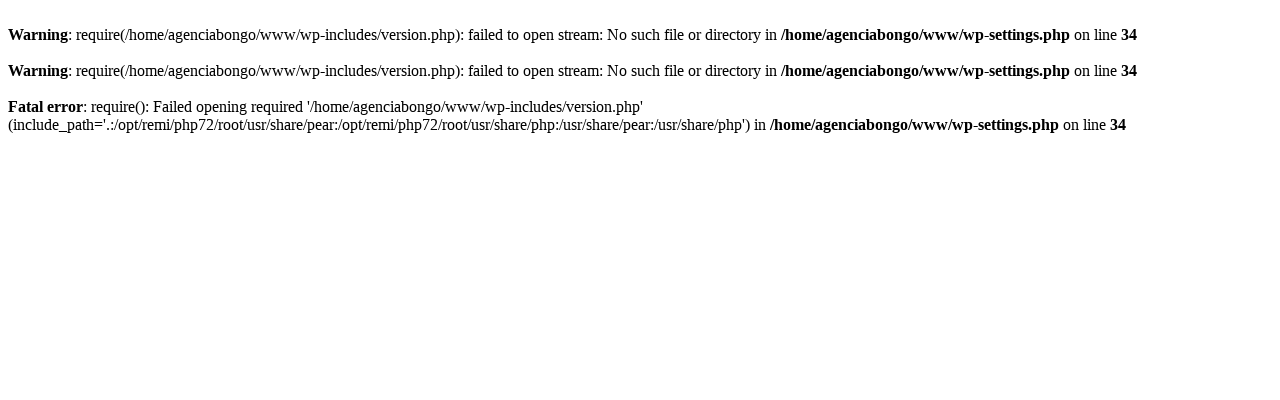

--- FILE ---
content_type: text/html; charset=UTF-8
request_url: http://agenciabongo.com.br/link.php/goods/1000742.html
body_size: 254
content:
<br />
<b>Warning</b>:  require(/home/agenciabongo/www/wp-includes/version.php): failed to open stream: No such file or directory in <b>/home/agenciabongo/www/wp-settings.php</b> on line <b>34</b><br />
<br />
<b>Warning</b>:  require(/home/agenciabongo/www/wp-includes/version.php): failed to open stream: No such file or directory in <b>/home/agenciabongo/www/wp-settings.php</b> on line <b>34</b><br />
<br />
<b>Fatal error</b>:  require(): Failed opening required '/home/agenciabongo/www/wp-includes/version.php' (include_path='.:/opt/remi/php72/root/usr/share/pear:/opt/remi/php72/root/usr/share/php:/usr/share/pear:/usr/share/php') in <b>/home/agenciabongo/www/wp-settings.php</b> on line <b>34</b><br />
